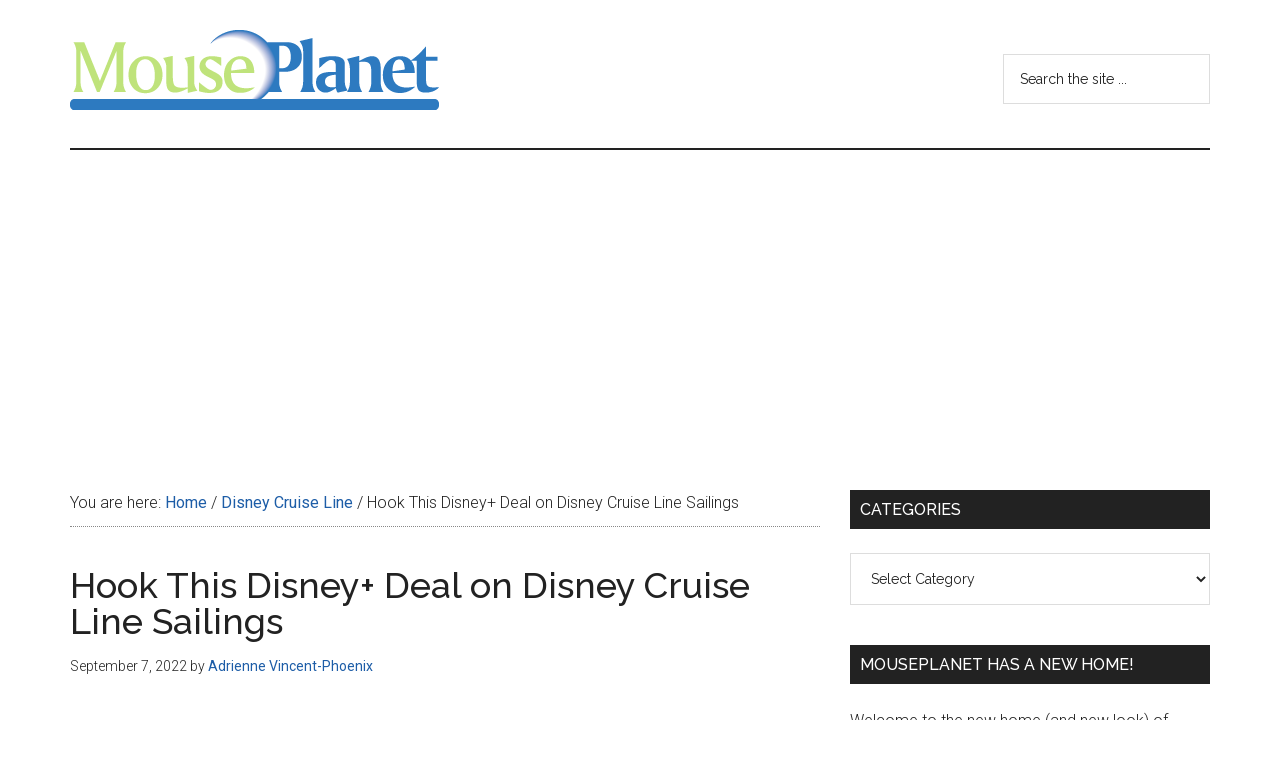

--- FILE ---
content_type: text/html; charset=utf-8
request_url: https://www.google.com/recaptcha/api2/aframe
body_size: 258
content:
<!DOCTYPE HTML><html><head><meta http-equiv="content-type" content="text/html; charset=UTF-8"></head><body><script nonce="7VitWt-OIqmXrfCvnX5aWQ">/** Anti-fraud and anti-abuse applications only. See google.com/recaptcha */ try{var clients={'sodar':'https://pagead2.googlesyndication.com/pagead/sodar?'};window.addEventListener("message",function(a){try{if(a.source===window.parent){var b=JSON.parse(a.data);var c=clients[b['id']];if(c){var d=document.createElement('img');d.src=c+b['params']+'&rc='+(localStorage.getItem("rc::a")?sessionStorage.getItem("rc::b"):"");window.document.body.appendChild(d);sessionStorage.setItem("rc::e",parseInt(sessionStorage.getItem("rc::e")||0)+1);localStorage.setItem("rc::h",'1769337131509');}}}catch(b){}});window.parent.postMessage("_grecaptcha_ready", "*");}catch(b){}</script></body></html>

--- FILE ---
content_type: application/javascript; charset=utf-8
request_url: https://fundingchoicesmessages.google.com/f/AGSKWxUj58qsKltaIcv24MUzoxoww4jARw37TJOVd9Hc88C-z9ueAhjaS2NWgqBOC1xeUhBiGNhB0njBXRDyKRGTxKJ-n6B6du68Wp-gByhnqENsCpt8NrZg0LIS4kDZT5MdQWYMVAOxalfru9J1dkvKdH2OWY-lwBVenv249yXb-ZLXzsZMSQrZZlDUpPgR/_://synad./ForumViewTopicBottomAD./ButtonAd__slider_ad./adyea.
body_size: -1290
content:
window['b616d59c-2675-4bc8-b019-49bf261c4f6d'] = true;